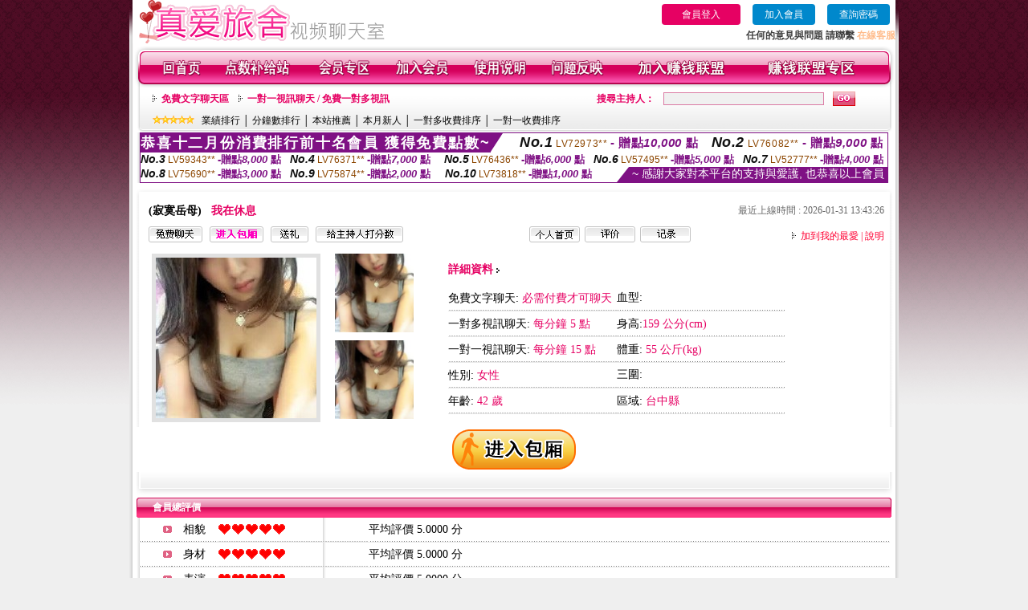

--- FILE ---
content_type: text/html; charset=Big5
request_url: http://1765716.afg058.com/index.phtml?PUT=a_show&AID=188652&FID=1765716&R2=&CHANNEL=
body_size: 12825
content:
<html>

<head>
<title>
live173激情視頻直播間</title>
<meta http-equiv="PICS-Label" content='(PICS-1.1 "http://www.ticrf.org.tw/chinese/html/06-rating-v11.htm" l gen true for "http://1765716.afg058.com" r (s 3 l 3 v 3 o 0))'>
<meta http-equiv=content-type content="text/html; charset=big5">
<meta name="Keywords" content="台灣腿模真人秀視頻,靠譜的免費交友軟件,傾城聊語音視頻聊天室,絲襪主播擠胸:熱舞,午夜美女福利直播間,成˙人情色網,情˙色照片,幫正妹搧風,金瓶梅影片,aio交友網站,視頻交友 床上直播,同城寂寞交友qq群,2018 約啪軟件,美女聊天視頻網站,九聊語音視頻聊天,杜蕾斯貼圖區,uthome免費視訊聊天,18成人,全球論壇,後宮電影靚女視頻戀秀美女直播美女直播qq群美女主播直播吧妙妙直播咪咪直播明星秀場泡泡直播糖果聊天室星翅直播平台妖媚直播APP哈勃視頻APP95歡樂秀視頻交友平台觸心直播App舞魅直播App蜜果視頻APP祥漁直播APP蜜兔直播APP美麗約交友戀愛軟件美兔直播App微麥直播平台抓周直播平台哎呀直播平台
">
<meta name="description" content="台灣腿模真人秀視頻,靠譜的免費交友軟件,傾城聊語音視頻聊天室,絲襪主播擠胸:熱舞,午夜美女福利直播間,成˙人情色網,情˙色照片,幫正妹搧風,金瓶梅影片,aio交友網站,視頻交友 床上直播,同城寂寞交友qq群,2018 約啪軟件,美女聊天視頻網站,九聊語音視頻聊天,杜蕾斯貼圖區,uthome免費視訊聊天,18成人,全球論壇,後宮電影靚女視頻戀秀美女直播美女直播qq群美女主播直播吧妙妙直播咪咪直播明星秀場泡泡直播糖果聊天室星翅直播平台妖媚直播APP哈勃視頻APP95歡樂秀視頻交友平台觸心直播App舞魅直播App蜜果視頻APP祥漁直播APP蜜兔直播APP美麗約交友戀愛軟件美兔直播App微麥直播平台抓周直播平台哎呀直播平台">
<style type="text/css"><!--
.text {
	font-size: 12px;
	line-height: 15px;
	color: #000000;
	text-decoration: none;
}

.link {
	font-size: 12px;
	line-height: 15px;
	color: #000000;
	text-decoration: underline;
}

.link_menu {
	font-size: 15px;
	line-height: 24px;
	text-decoration: underline;
}

.SS {font-size: 10px;line-height: 14px;}
.S {font-size: 11px;line-height: 16px;}
.M {font-size: 13px;line-height: 18px;}
.L {font-size: 15px;line-height: 20px;}
.LL {font-size: 17px;line-height: 22px;}


.t01 {
	font-family: "新細明體";
	font-size: 12px;
	color: #FFFFFF;
}
.t02 {
	font-family: "新細明體";
	font-size: 12px;
	line-height: 14px;
	color: #666666;
	text-decoration: underline;
}
.t03 {
	font-family: "新細明體";
	font-size: 12px;
	line-height: 18px;
	color: #000000;
}
.t04 {
	font-family: "新細明體";
	font-size: 12px;
	color: #FF0066;
}
.t05 {
	font-family: "新細明體";
	font-size: 12px;
	color: #000000;
}
.t06 {
	font-family: "新細明體";
	font-size: 12px;
	color: #FFFFFF;
}
.text1{
	font-family: "新細明體";
	font-size: 12px;
	color: #666666;
}
.text2{
	font-family: "新細明體";
	font-size: 15px;
	color: #990033;
}
.text3{
	font-family: "新細明體";
	font-size: 15px;
	color: #000066;
}
.text4{
	font-family: "新細明體";
	font-size: 12px;
	color: #FF6600;
}
.text5 {
	font-family: "新細明體";
	font-size: 15px;
	color: #000000;
}
.text6 {
	font-family: "新細明體";
	font-size: 12px;
	color: #FF6600;
}
.text7 {
	font-family: "新細明體";
	font-size: 15px;
	color: #FFFFFF;
	font-weight: bold;
}
.manu-black12b {
	font-size:12px;
	font-weight:bold;
	color:#000000;
	height:26px;
	text-align:center;
	line-height:24px;
	background-image: url(images/explain_02.gif);
	background-repeat: repeat-x;
	background-position: center center;
	border-left:#ffffff 1px solid;
	border-right:#ffffff 1px solid;
}
.manu-black12b a:link,.manu-black12b a:visited {color:#000000;}
.manu-black12b a:hover {color:#e60163;}

.manu-white12 {
	font-size:12px;
	color:#ffffff;
	text-align:center;
	height:26px;
	line-height:24px;
	background-image: url(images/explain_04.gif);
	background-repeat: repeat-x;
	background-position: center center;
	border-left:#ffffff 1px solid;
	border-right:#ffffff 1px solid;
}
.manu-white12 a:link,.manu-white12 a:visited {color:#ffffff;}
.manu-white12 a:hover {color:#eeeeee;}
.red-16b {font-size: 16px;font-weight: bold;color:#dc0a8f;line-height:30px;}
.red-16c {font-size: 16px;font-weight: bold;color:#f7006b;line-height:30px;}
.txt-gray {overflow:auto;border:#f4f4f4 1px solid;background-color:#f4f4f4;height:16px;color:#666666;font-size:12px;width:99%;height:125px;}
--></style>
<link href="css/main.css" rel="stylesheet" type="text/css" />
<link href="css/index.css" rel="stylesheet" type="text/css" />
<link href="css/zhuchiren.css" rel="stylesheet" type="text/css" />
<link href="css/baoxiang.css" rel="stylesheet" type="text/css" />
<script src='Scripts/AC_RunActiveContent.js' type='text/javascript'></script>
<script language="JavaScript" type="text/JavaScript">
function CHAT_GO(AID,FORMNAME){
  document.form1_GO.AID.value=AID;
  document.form1_GO.ROOM.value=AID;
  document.form1_GO.MID.value=10000;
if(FORMNAME.uname.value=="" || FORMNAME.uname.value.indexOf("請輸入")!=-1)    {
  alert("請輸入暱稱");
  FORMNAME.uname.focus();
}else{
  var AWidth = screen.width-20;
  var AHeight = screen.height-80;
  if( document.all || document.layers ){
  utchat10000=window.open("","utchat10000","width="+AWidth+",height="+AHeight+",resizable=yes,toolbar=no,location=no,directories=no,status=no,menubar=no,copyhistory=no,top=0,left=0");
  }else{
  utchat10000=window.open("","utchat10000","width="+AWidth+",height="+AHeight+",resizable=yes,toolbar=no,location=no,directories=no,status=no,menubar=no,copyhistory=no,top=0,left=0");
  }
  document.form1_GO.uname.value=FORMNAME.uname.value;
  document.form1_GO.sex.value=FORMNAME.sex.value;
  document.form1_GO.submit();
  }
}

function CHAT_GO123(AID){
  document.form1_GO.AID.value=AID;
  document.form1_GO.ROOM.value=AID;
  document.form1_GO.MID.value=10000;
  if(document.form1_GO.uname.value=="")    {
    alert("請輸入暱稱");
  }else{
    var AWidth = screen.width-20;
    var AHeight = screen.height-80;
    if( document.all || document.layers ){
    utchat10000=window.open("","utchat10000","width="+AWidth+",height="+AHeight+",resizable=yes,toolbar=no,location=no,directories=no,status=no,menubar=no,copyhistory=no,top=0,left=0");
    }else{
    utchat10000=window.open("","utchat10000","width="+AWidth+",height="+AHeight+",resizable=yes,toolbar=no,location=no,directories=no,status=no,menubar=no,copyhistory=no,top=0,left=0");
    }
    document.form1_GO.submit();
  }
}

function MM_swapImgRestore() { //v3.0
  var i,x,a=document.MM_sr; for(i=0;a&&i<a.length&&(x=a[i])&&x.oSrc;i++) x.src=x.oSrc;
}

function MM_preloadImages() { //v3.0
  var d=document; if(d.images){ if(!d.MM_p) d.MM_p=new Array();
    var i,j=d.MM_p.length,a=MM_preloadImages.arguments; for(i=0; i<a.length; i++)
    if (a[i].indexOf("#")!=0){ d.MM_p[j]=new Image; d.MM_p[j++].src=a[i];}}
}

function MM_findObj(n, d) { //v4.01
  var p,i,x;  if(!d) d=document; if((p=n.indexOf("?"))>0&&parent.frames.length) {
    d=parent.frames[n.substring(p+1)].document; n=n.substring(0,p);}
  if(!(x=d[n])&&d.all) x=d.all[n]; for (i=0;!x&&i<d.forms.length;i++) x=d.forms[i][n];
  for(i=0;!x&&d.layers&&i<d.layers.length;i++) x=MM_findObj(n,d.layers[i].document);
  if(!x && d.getElementById) x=d.getElementById(n); return x;
}

function MM_swapImage() { //v3.0
  var i,j=0,x,a=MM_swapImage.arguments; document.MM_sr=new Array; for(i=0;i<(a.length-2);i+=3)
   if ((x=MM_findObj(a[i]))!=null){document.MM_sr[j++]=x; if(!x.oSrc) x.oSrc=x.src; x.src=a[i+2];}
}


 function aa() {
   if (window.event.ctrlKey)
       {
     window.event.returnValue = false;
         return false;
       }
 }
 function bb() {
   window.event.returnValue = false;
 }
function MM_openBrWindow(theURL,winName,features) { //v2.0
 window.open(theURL,winName,features);
}


//-->
</script>

</head>
<!--body bgcolor=#000000 text=#000000 link=#0000CC vlink=#3987C6 topMargin=5 marginheight=0 marginwidth=0-->
<body>
<table width='950' border='0' cellspacing='0' cellpadding='0' ALIGN='CENTER' BGCOLOR='#990000'><TR><TD></td></tr></table><center><div id='main'><div id='main-l'><img src='images/mm69-bg-left.gif' width='4' height='50' /></div><div id='main-m'><table width='950' border='0' align='center' cellpadding='0' cellspacing='0' bgcolor='#FFFFFF'><tr><td width='315' align='left' valign='middle'><img src='images/mm69_logo.gif' width='315' height='54' /></td><td width='715' ALIGN='RIGHT'><table border='0' cellpadding='0' cellspacing='0' ALIGN='RIGHT'><tr><td><table width='300' height='35' border='0' cellpadding='0' cellspacing='0'><TR><td align='center'><a href='./index.phtml?PUT=up_logon&FID=1765716' style='width:80px;height:25px;background-color:#e60163;padding:6px 25px;color:#ffffff;border:0;border-radius:4px;cursor:pointer;'>會員登入</a></td><td align='center'><a href='./index.phtml?PUT=up_reg&s=1' style='width:80px;height:25px;background-color:#0088cc;padding:6px 15px;color:#ffffff;border:0;border-radius:4px;cursor:pointer;'>加入會員</a></td><td align='center'><a href='./index.phtml?PUT=up_password' style='width:80px;height:25px;background-color:#0088cc;padding:6px 15px;color:#ffffff;border:0;border-radius:4px;cursor:pointer;'>查詢密碼</a></TD></TR></table></td></tr><tr><td ALIGN='RIGHT'><font color='#3C3C3C'><B>任何的意見與問題 請聯繫</B></font> <a href='/index.phtml?PUT=up_logon&FID=1765716' style='color:#ffbc8c;'><B>在線客服</B></a></TD></TR></TABLE></TD></tr><tr><td colspan='2' align='left' valign='middle'><img src='images/mm69_05.gif' width='950' height='10' /></td></tr></table><table width='950' border='0' align='center' cellpadding='0' cellspacing='0' bgcolor='#FFFFFF'><tr><td width='16' align='left' background='images/mm69_08.gif'><img src='images/mm69_07.gif' width='16' height='41' /></td><td width='919' background='images/mm69_08.gif'><table width='900' border='0' align='center' cellpadding='0' cellspacing='0'><tr><td align='center'><a href='./index.phtml?FID=1765716'><img src='images/mm69_10.gif' width='49' height='41' border='0' /></a></td><td align='center'><img src='images/mm69_08.gif' width='1' height='41' /></td><td align='center'><a href='/PAY1/?UID=&FID=1765716' TARGET='_blank'><img src='images/mm69_12.gif' width='83' height='41' /></a></td><td align='center'><img src='images/mm69_08.gif' width='1' height='41' /></td><td align='center'><a href='./index.phtml?PUT=up_logon&FID=1765716'><img src='images/mm69_14.gif' width='67' height='41' border='0' /></a></td><td align='center'><img src='images/mm69_08.gif' width='1' height='41' /></td><td align='center'><a href='./index.phtml?PUT=up_reg&s=1&FID=1765716'><img src='images/mm69_16.gif' width='67' height='41' border='0' /></a></td><td align='center'><img src='images/mm69_08.gif' width='1' height='41' /></td><td align='center'><a href='./index.phtml?PUT=faq&FID=1765716'><img src='images/mm69_18.gif' width='66' height='41' border='0' /></a></td><td align='center'><img src='images/mm69_08.gif' width='1' height='41' /></td><td align='center'><a href='./index.phtml?PUT=mailbox&FID=1765716'><img src='images/mm69_22.gif' width='68' height='41' border='0' /></a></td><td align='center'><img src='images/mm69_08.gif' width='1' height='41' /></td><td align='center'><a href='./index.phtml?PUT=aweb_reg&FID=1765716'><img src='images/mm69_28.gif' width='111' height='41' border='0' /></a></td><td align='center'><img src='images/mm69_08.gif' width='1' height='41' /></td><td align='center'><a href='./index.phtml?PUT=aweb_logon&FID=1765716'><img src='images/mm69_26.gif' width='111' height='41' border='0' /></a></td></tr></table></td><td width='15' align='right' background='images/mm69_08.gif'><img src='images/mm69_24.gif' width='15' height='41' /></td></tr></table><SCRIPT language='JavaScript'>function CHECK_SEARCH_KEY(FORMNAME){var error;if (FORMNAME.KEY_STR.value.length<2){alert('您輸入的搜尋字串必需多於 2 字元!!');FORMNAME.KEY_STR.focus();return false;}return true;}</SCRIPT><table width='950' height='60' border='0' align='center' cellpadding='0' cellspacing='0'><tr><td valign='middle' class='top-bg'><table width='900' border='0' align='center' cellpadding='0' cellspacing='0'><tr><form name='SEARCHFORM' action='./index.phtml' align=center method=POST onSubmit='return CHECK_SEARCH_KEY(SEARCHFORM);'><input type=hidden name='PUT' value=''><input type=hidden name='FID' value='1765716'><td width='368' height='30' align='left' class='red12-b'><img src='images/mm69-jt.gif' width='5' height='9' />&nbsp;&nbsp;<a href='./index.phtml?CHANNEL=R51&FID=1765716'>免費文字聊天區</a>&nbsp;&nbsp;&nbsp;&nbsp;<img src='images/mm69-jt.gif' width='5' height='9' />&nbsp;&nbsp;<a href='./index.phtml?CHANNEL=R54&FID=1765716'>一對一視訊聊天 / 免費一對多視訊</a></td><td width='257' align='right' class='red12-b'>搜尋主持人：</td><td width='222' align='center'><input name='KEY_STR' type='text' class='input-red-border' VALUE='' /></td><td width='53' align='left'><input type='image' src='images/mm69_go.gif' width='28' height='18' /></td></form></tr><tr><td colspan='4' class='black12'><img src='images/mm69-star.gif' width='52' height='10' />&nbsp;&nbsp;&nbsp;<a href='./index.phtml?PUT=A_SORT&SORT=N&ON=1&FID=1765716'>業績排行</a> │ <a href='./index.phtml?PUT=A_SORT&SORT=N1&ON=1&FID=1765716'>分鐘數排行</a> │ <a href='./index.phtml?PUT=A_SORT&SORT=HOT&ON=1&FID=1765716'>本站推薦</a> │ <a href='./index.phtml?PUT=A_SORT&SORT=NEW&ON=1&FID=1765716'>本月新人</a> │ <a href='./index.phtml?PUT=A_SORT&SORT=R6&ON=1&FID=1765716'>一對多收費排序</a> │ <a href='./index.phtml?PUT=A_SORT&SORT=R7&ON=1&FID=1765716'>一對一收費排序</a></td></tr></table></td></tr></table><table width='0' border='0' cellpadding='0' cellspacing='0'><TR><TD></TD></TR><form method='POST' action='/V4/index.phtml'  target='utchat10000' name='form1_GO'><input type='HIDDEN' name='uname' value=''><input type='HIDDEN' name='sex' value=''><input type='HIDDEN' name='sextype' value=''><input type='HIDDEN' name='age' value=''><input type='HIDDEN' name='MID' value='1765716'><input type='HIDDEN' name='UID' value=''><input type='HIDDEN' name='ROOM' value='188652'><input type='HIDDEN' name='AID' value='188652'><input type='HIDDEN' name='FID' value='1765716'><input type='HIDDEN' name='ACTIONTYPE' value='AUTO'></form></TABLE><div style="margin: auto;width: 930px;border:1px solid #7f1184; font-family:Helvetica, Arial, 微軟正黑體 ,sans-serif;font-size: 13px; background-color: #ffffff">
<table border="0" cellpadding="0" cellspacing="0" width="100%">
            <tr>
              <td align="left" valign="top">
                <table border="0" cellpadding="0" cellspacing="0" height="23">
                  <tr>
                    <td height="23" bgcolor="#7f1184"><b style="letter-spacing:0.1em;color:#FFFFFF;font-size:18px"> 恭喜十二月份消費排行前十名會員 獲得免費點數~</b></td>
                    <td align="left" valign="top" width="15">
                      <div style="border-style:solid;border-width: 23px 15px 0 0;border-color: #7e1184 transparent transparent transparent;"></div>
                    </td>
                  </tr>
                </table>
              </td>
              <td align="left" style="letter-spacing:0.05em">
                <b style="color:#111111;font-size:18px"><em>No.1</em></b>&nbsp;<span style="color:#8c4600">LV72973**</span>
                <b style="color:#7f1184;font-size:15px"> - 贈點<em>10,000</em> 點</b>
              </td>
              <td align="center" style="letter-spacing:0.05em">
                <b style="color:#111111;font-size:18px"><em>No.2</em></b>&nbsp;<span style="color:#8c4600">LV76082**</span>
                <b style="color:#7f1184;font-size:15px"> - 贈點<em>9,000</em> 點</b>
              </td>
            </tr>
          </table>
          <table border="0" cellpadding="0" cellspacing="0" width="100%">
            <tr>
              <td width="20%">
                <b style="color:#111111;font-size:14px"><em>No.3</em></b>&nbsp;<span style="color:#8c4600;font-size:12px">LV59343**</span>
                <b style="color:#7f1184;font-size:13px"> -贈點<em>8,000</em> 點</b>
              </td>
              <td width="20%">
                <b style="color:#111111;font-size:14px"><em>No.4</em></b>&nbsp;<span style="color:#8c4600;font-size:12px">LV76371**</span>
                <b style="color:#7f1184;font-size:13px"> -贈點<em>7,000</em> 點</b>
              </td>
              <td align="center" width="20%">
                <b style="color:#111111;font-size:14px"><em>No.5</em></b>&nbsp;<span style="color:#8c4600;font-size:12px">LV76436**</span>
                <b style="color:#7f1184;font-size:13px"> -贈點<em>6,000</em> 點</b>
              </td>
              <td align="center">
                <b style="color:#111111;font-size:14px"><em>No.6</em></b>&nbsp;<span style="color:#8c4600;font-size:12px">LV57495**</span>
                <b style="color:#7f1184;font-size:13px"> -贈點<em>5,000</em> 點</b>
              </td>
              <td align="center">
                <b style="color:#111111;font-size:14px"><em>No.7</em></b>&nbsp;<span style="color:#8c4600;font-size:12px">LV52777**</span>
                <b style="color:#7f1184;font-size:13px"> -贈點<em>4,000</em> 點</b>
              </td>
            </tr>
          </table>
          <table border="0" cellpadding="0" cellspacing="0" width="100%">
            <tr>
              <td width="20%">
                <b style="color:#111111;font-size:14px"><em>No.8</em></b>&nbsp;<span style="color:#8c4600;font-size:12px">LV75690**</span>
                <b style="color:#7f1184;font-size:13px"> -贈點<em>3,000</em> 點</b>
              </td>
              <td width="20%">
                <b style="color:#111111;font-size:14px"><em>No.9</em></b>&nbsp;<span style="color:#8c4600;font-size:12px">LV75874**</span>
                <b style="color:#7f1184;font-size:13px"> -贈點<em>2,000</em> 點</b>
              </td>
              <td align="center">
                <b style="color:#111111;font-size:14px"><em>No.10</em></b>&nbsp;<span style="color:#8c4600;font-size:12px">LV73818**</span>
                <b style="color:#7f1184;font-size:13px"> -贈點<em>1,000</em> 點</b>
              </td>
              <td align="right" valign="bottom">
                <table border="0" cellpadding="0" cellspacing="0">
                  <tr>
                    <td align="right" valign="top" width="15">
                      <div style="border-style: solid;border-width:0 0 19px 15px;border-color: transparent transparent #7e1184 transparent;"></div>
                    </td>
                    <td bgcolor="#7f1184" style="color:#FFFFFF;font-size:14px">&nbsp;~ 感謝大家對本平台的支持與愛護, 也恭喜以上會員&nbsp;</td>
                  </tr>
                </table>
              </td>
            </tr>
          </table>
        </div>
<SCRIPT>
function CHATGOM(AID,ACTIONTYPE){
  var AW = screen.availWidth;
  var AH = screen.availHeight;
  if(AW>1200){
    AW=1200;
  }
  if(AH>800){
    AH=800;
  }
  
 if( document.all || document.layers ){
   window.open('/V4MEIMEI69/index.phtml?ACTIONTYPE='+ACTIONTYPE+'&AID='+AID+'&FID=1765716','ACHAT_1765716'+'_'+AID,'width='+AW+',height='+AH+',resizable=yes,toolbar=no,location=no,directories=no,status=no,menubar=no,copyhistory=no,top=0,left=0');
 }else{
   window.open('/V4MEIMEI69/index.phtml?ACTIONTYPE='+ACTIONTYPE+'&AID='+AID+'&FID=1765716','ACHAT_1765716'+'_'+AID,'width='+AW+',height='+AH+',resizable=yes,toolbar=no,location=no,directories=no,status=no,menubar=no,copyhistory=no,top=0,left=0');
 }}function CHATGO(AID,ACTIONTYPE){
  var AW = screen.availWidth;
  var AH = screen.availHeight;
  if(AW>1200){
    AW=1200;
  }
  if(AH>800){
    AH=800;
  }
  
 if( document.all || document.layers ){
   window.open('/V4MEIMEI69/index.phtml?ACTIONTYPE='+ACTIONTYPE+'&AID='+AID+'&FID=1765716','utchat1765716','width='+AW+',height='+AH+',resizable=yes,toolbar=no,location=no,directories=no,status=no,menubar=no,copyhistory=no,top=0,left=0');
 }else{
   window.open('/V4MEIMEI69/index.phtml?ACTIONTYPE='+ACTIONTYPE+'&AID='+AID+'&FID=1765716','utchat1765716','width='+AW+',height='+AH+',resizable=yes,toolbar=no,location=no,directories=no,status=no,menubar=no,copyhistory=no,top=0,left=0');
 }}</SCRIPT><script>function BOOKMARKAID(){var BASE_URL='http://1765716.afg058.com/?PUT=a_show&AID=188652&FID=1765716&R2=&CHANNEL=';var BASE_TITLE='寂寞岳母影音視訊聊天室 - 成人&#35805;&#39064;123';if ((navigator.appName == "Microsoft Internet Explorer") && (parseInt(navigator.appVersion) >= 4)) {
window.external.AddFavorite (BASE_URL,BASE_TITLE);
}else {
var msg = '為了方便您下次再進入本網站請 [ 加入我的最愛]!';
if(navigator.appName == 'Netscape'){msg += '(CTRL-D)';}
alert(msg);
}
}</script><table width='941' border='0' align='center' cellpadding='0' cellspacing='0' bgcolor='#ffffff'><tr><td height='15' valign='bottom'><img src='images/mm69-zc_03.gif' width='941' height='8' /></td></tr><tr><td background='images/mm69-zc_05.gif'><table width='98%' border='0' align='center' cellpadding='0' cellspacing='0'><tr><td width='55%' align='left'>&nbsp;&nbsp;<span class='zcr-name'>(寂寞岳母)</span>&nbsp;&nbsp;&nbsp;&nbsp;<span class='red14-b'>我在休息</span> </td><td width='45%' align='right' class='gray-12'>最近上線時間 : 2026-01-31 13:43:26</td></tr></table><table width='98%' border='0' align='center' cellpadding='0' cellspacing='0'><tr><td width='52%' align='left'>&nbsp;&nbsp;<A href="Javascript:CHATGO('188652','4');"><img src='images/mm69-zc_08.gif' width='67' height='20' border='0' /></a>&nbsp;&nbsp;&nbsp;<A href="Javascript:CHATGO('188652','3');"><img src='images/mm69-zc_12.gif' width='67' height='20' border='0' /></a>&nbsp;&nbsp;&nbsp;<A href='./index.phtml?PUT=gift_send&AID=188652&FID=1765716'><img src='images/mm69-zc_14.gif' width='47' height='20' border='0' /></a>&nbsp;&nbsp;&nbsp;<A href='./index.phtml?PUT=a_vote_edit&AID=188652&FID=1765716'><img src='images/mm69-zc_16.gif' width='109' height='20' border='0' /></a></td><td width='33%' align='left'><A href='./index.phtml?PUT=a_show&AID=188652&FID=1765716'><img src='images/mm69-zc_18.gif' width='63' height='20' border='0' /></a>&nbsp;&nbsp;<A href='./index.phtml?PUT=a_show&TYPE=A_VOTE&AID=188652&FID=1765716'><img src='images/mm69-zc_22.gif' width='63' height='20' border='0' /></a>&nbsp;&nbsp;<A href='./index.phtml?PUT=a_show&TYPE=ALOG&AID=188652&FID=1765716'><img src='images/mm69-zc_24.gif' width='63' height='20' border='0' /></a></td><td width='15%' align='right' class='red12-d'><img src='images/mm69-jt.gif' width='5' height='9' />&nbsp;&nbsp;<a href='JavaScript:BOOKMARKAID();'>加到我的最愛</a> | <a href='./index.phtml?PUT=faq&FID=1765716'>說明</a> </td></tr></table></td></tr><tr><td background='images/mm69-zc_05.gif'><table width='96%' border='0' align='center' cellpadding='0' cellspacing='0' style='margin-top:10px'><tr><td width='36%' valign='top'><table width='100%' border='0' cellspacing='0' cellpadding='0'><tr><td width='64%' rowspan='2' align='left' valign='top' class='pic-b'><img src='/A_PH/188652/1-200x200.jpg'/></td><td width='36%' align='right' class='pic-s'><img src='/A_PH/188652/2-200x200.jpg'/></td></tr><tr><td align='right' class='pic-s'><img src='/A_PH/188652/3-200x200.jpg'/></td></tr></table></td><td width='56%' align='center' valign='top'><table width='83%' border='0' align='center' cellpadding='0' cellspacing='0'><tr><td width='50%' height='40' align='left' valign='middle' class='red14-b'>詳細資料&nbsp;<img src='images/explain_09.gif' width='4' height='6' /></td><td width='50%'>　</td></tr><tr><td class='gray-14line' align='LEFT'>免費文字聊天:  <span class='red14'>必需付費才可聊天</span> </td><td class='gray-14line' align='LEFT'>血型: <span class='red14'></span></td></tr><tr><td class='gray-14line' align='LEFT'>一對多視訊聊天: <span class='red14'>每分鐘 5 點</span> </td><td class='gray-14line' align='LEFT'>身高:<span class='red14'>159 公分(cm)</span></td></tr><tr><td class='gray-14line' align='LEFT'>一對一視訊聊天: <span class='red14'>每分鐘 15 點</span> </td><td class='gray-14line' align='LEFT'>體重: <span class='red14'>55 公斤(kg)</span> </td></tr><tr><td class='gray-14line' align='LEFT'>性別: <span class='red14'>女性</span> </td><td class='gray-14line' align='LEFT'>三圍: <span class='red14'></span></td></tr><tr><td class='gray-14line' align='LEFT'>年齡: <span class='red14'>42 歲</span></td><td class='gray-14line' align='LEFT'>區域: <span class='red14'>台中縣</span> </td></tr></table></td><td width='8%' valign='top'>　</td></tr></table></td></tr><tr><td align='center'><A href="Javascript:CHATGO('188652','3');"><img src='images/enter-meimei69.gif' widthborder='0' /></a></td></tr><tr><td valign='top'><img src='images/mm69-zc_35.gif' /></td></tr></table></TD></TR></TABLE>
<table width="940" border="0" align="center" cellpadding="0" cellspacing="0">
<tr>
<td width="20" align="left" background="images/mm69-zc_39.gif"><img src="images/mm69-zc_38.gif" width="6" height="25" /></td>
<td width="606" align="left" background="images/mm69-zc_39.gif" class="white12-b">會員總評價</td>
<td width="314" align="right" background="images/mm69-zc_39.gif"><img src="images/mm69-zc_41.gif" width="8" height="25" /></td>
</tr>
</table>
<table width='935' border='0' align='center' cellpadding='0' cellspacing='0'><tr><td width='42' align='right' class='gray-14line'><img src='images/mm69-zc_45.gif' width='11' height='9' /></td><td width='57' align='center' class='gray-14line'>相貌</td><td width='189' align='left' class='gray-14line'><img border='0' src='/images_vote/icon_love.gif' width='17' height='17'><img border='0' src='/images_vote/icon_love.gif' width='17' height='17'><img border='0' src='/images_vote/icon_love.gif' width='17' height='17'><img border='0' src='/images_vote/icon_love.gif' width='17' height='17'><img border='0' src='/images_vote/icon_love.gif' width='17' height='17'></td><td colspan='2' align='left' class='gray-14line'>平均評價 5.0000 分</td></tr><tr><td width='42' align='right' class='gray-14line'><img src='images/mm69-zc_45.gif' width='11' height='9' /></td><td width='57' align='center' class='gray-14line'>身材</td><td width='189' align='left' class='gray-14line'><img border='0' src='/images_vote/icon_love.gif' width='17' height='17'><img border='0' src='/images_vote/icon_love.gif' width='17' height='17'><img border='0' src='/images_vote/icon_love.gif' width='17' height='17'><img border='0' src='/images_vote/icon_love.gif' width='17' height='17'><img border='0' src='/images_vote/icon_love.gif' width='17' height='17'></td><td colspan='2' align='left' class='gray-14line'>平均評價 5.0000 分</td></tr><tr><td width='42' align='right' class='gray-14line'><img src='images/mm69-zc_45.gif' width='11' height='9' /></td><td width='57' align='center' class='gray-14line'>表演</td><td width='189' align='left' class='gray-14line'><img border='0' src='/images_vote/icon_love.gif' width='17' height='17'><img border='0' src='/images_vote/icon_love.gif' width='17' height='17'><img border='0' src='/images_vote/icon_love.gif' width='17' height='17'><img border='0' src='/images_vote/icon_love.gif' width='17' height='17'><img border='0' src='/images_vote/icon_love.gif' width='17' height='17'></td><td colspan='2' align='left' class='gray-14line'>平均評價 5.0000 分</td></tr><tr><td width='42' align='right' class='gray-14line'><img src='images/mm69-zc_45.gif' width='11' height='9' /></td><td width='57' align='center' class='gray-14line'>態度</td><td width='189' align='left' class='gray-14line'><img border='0' src='/images_vote/icon_love.gif' width='17' height='17'><img border='0' src='/images_vote/icon_love.gif' width='17' height='17'><img border='0' src='/images_vote/icon_love.gif' width='17' height='17'><img border='0' src='/images_vote/icon_love.gif' width='17' height='17'><img border='0' src='/images_vote/icon_love.gif' width='17' height='17'></td><td colspan='2' align='left' class='gray-14line'>平均評價 5.0000 分</td></tr><tr><td colspan='3' align='left' valign='middle' class='gray-12'>&nbsp;&nbsp;&nbsp;&nbsp;&nbsp;&nbsp;&nbsp;&nbsp;&nbsp;註﹕最高值 5分</td><td width='597' height='60' align='right' valign='bottom'><a href='./index.phtml?PUT=a_vote_edit&AID=188652'><img src='images/mm69-zc_37.gif' width='81' height='40' /></a></td><td width='55' align='right' valign='bottom'>　</td></tr></table><table width='940' border='0' align='center' cellpadding='0' cellspacing='0'><tr><td width='20' align='left' background='images/mm69-zc_39.gif'><img src='images/mm69-zc_38.gif' width='6' height='25' /></td><td width='606' align='left' background='images/mm69-zc_39.gif' class='white12-b'>會員評價</td><td width='314' align='right' background='images/mm69-zc_39.gif'><img src='images/mm69-zc_41.gif' width='8' height='25' /></td></tr></table><table width='935' border='0' align='center' cellpadding='0' cellspacing='0' style='margin-bottom:0px;margin-top:0px;' bgcolor='#ffffff'><tr><td width='30' height='45' align='right' valign='middle'><img src='images/mm69-zc_45.gif' width='11' height='9' /></td><td width='45' align='center' valign='middle' class='black-14'>相貌</td><td width='124' align='left' valign='middle'><img border='0' src='/images_vote/icon_love.gif' width='17' height='17'><img border='0' src='/images_vote/icon_love.gif' width='17' height='17'><img border='0' src='/images_vote/icon_love.gif' width='17' height='17'><img border='0' src='/images_vote/icon_love.gif' width='17' height='17'><img border='0' src='/images_vote/icon_love.gif' width='17' height='17'></td><td width='45' align='center' valign='middle' class='black-14'>身材</td><td width='124' align='left' valign='middle'><img border='0' src='/images_vote/icon_love.gif' width='17' height='17'><img border='0' src='/images_vote/icon_love.gif' width='17' height='17'><img border='0' src='/images_vote/icon_love.gif' width='17' height='17'><img border='0' src='/images_vote/icon_love.gif' width='17' height='17'><img border='0' src='/images_vote/icon_love.gif' width='17' height='17'></td><td width='45' align='center' valign='middle' class='black-14'>表演</td><td width='124' align='left' valign='middle'><img border='0' src='/images_vote/icon_love.gif' width='17' height='17'><img border='0' src='/images_vote/icon_love.gif' width='17' height='17'><img border='0' src='/images_vote/icon_love.gif' width='17' height='17'><img border='0' src='/images_vote/icon_love.gif' width='17' height='17'><img border='0' src='/images_vote/icon_love.gif' width='17' height='17'></td><td width='45' align='center' valign='middle' class='black-14'>態度</td><td width='124' align='left' valign='middle'><img border='0' src='/images_vote/icon_love.gif' width='17' height='17'><img border='0' src='/images_vote/icon_love.gif' width='17' height='17'><img border='0' src='/images_vote/icon_love.gif' width='17' height='17'><img border='0' src='/images_vote/icon_love.gif' width='17' height='17'><img border='0' src='/images_vote/icon_love.gif' width='17' height='17'></td></tr><tr><td height='35' colspan='9' align='left' valign='middle' class='black12' style='border-bottom:#e8e8e8 1px solid'><span class='red12-c'>&nbsp;&nbsp;&nbsp;&nbsp;&nbsp;&nbsp;會員[ LV2391949 ] M2391949 的評論：</span>外星人謝謝你感謝謝你( 2026-01-31 16:35:54 )</td></tr><table><table width="940" border="0" align="center" cellpadding="0" cellspacing="0">
<tr>
<td width="20" align="left" background="images/mm69-zc_39.gif"><img src="images/mm69-zc_38.gif" width="6" height="25" /></td>
<td width="606" align="left" background="images/mm69-zc_39.gif" class="white12-b">主持人最近30次上線記錄</td>
<td width="314" align="right" background="images/mm69-zc_39.gif"><img src="images/mm69-zc_41.gif" width="8" height="25" /></td>
</tr>
</table>
<table width='100%' height='70' border='0' align='center' cellpadding='0' cellspacing='0' style='margin-top:0px;' bgcolor='#ffffff'><tr><td height='40' colspan='3' align='center' valign='bottom' class='red12-b2'><a href='./index.phtml?PUT=a_show&AID=188652&FID=1765716'>主持人個人首頁</a> | <a href='./index.phtml?PUT=a_show&TYPE=A_VOTE&AID=188652&FID=1765716'>評價</a> | <a href='./index.phtml?PUT=a_show&TYPE=ALOG&AID=188652&FID=1765716'>記錄</a></td></tr></table><table width='940' border='0' align='center' cellpadding='0' cellspacing='0'><tr><td width='14' align='left' background='images/mm69_123.gif'><img src='images/mm69_121.gif' width='14' height='70' /></td><td width='173' align='left' background='images/mm69_123.gif'><a href='#'><img src='images/mm69_126.gif' width='173' height='48' border='0' /></a></td><td width='740' align='right' valign='bottom' background='images/mm69_123.gif' class='copyright'>COPYRIGHT(C)2006 <font color='#fe3ebb'>1765716.afg058.com</font> ALL RIGHTS RESERVED.</td><td width='13' align='left'><img src='images/mm69_124.gif' width='11' height='70' /></td></tr></table><table width='100%' height='8' border='0' cellpadding='0' cellspacing='0' bgcolor='#FFFFFF'><tr><td></td></tr></table></div><div id='main-r'><img src='images/mm69-bg-right.gif' width='4' height='50' /></div><div class='clear'></div></div><TABLE><TR><TD><CENTER><a href=http://2117845.kku82.com/ target=_blank>台灣辣妹視訊直播間平台</a>
<a href=http://2117846.kku82.com/ target=_blank>台灣live173直播間</a>
<a href=http://2117847.kku82.com/ target=_blank>台灣ut173直播平台</a>
<a href=http://2117848.kku82.com/ target=_blank>台灣UU夫妻直播平台</a>
<a href=http://2117849.kku82.com/ target=_blank>台灣momo520美女直播平台</a>
<a href=http://2117850.uk3239.com/ target=_blank>台灣MM女神直播平台</a>
<a href=http://2117851.uk3239.com/ target=_blank>台灣ut真愛旅舍官網</a>
<a href=http://2117852.uk3239.com/ target=_blank>台灣真愛旅舍uu官網</a>
<a href=http://2117853.uk3239.com/ target=_blank>台灣真愛旅舍ut173官網</a>
<a href=http://2117854.uk3239.com/ target=_blank>台灣真愛旅舍live173官網</a>
<a href=http://2117855.uk3239.com/ target=_blank>台灣真愛旅舍mm直播官網</a>
<a href=http://2117856.uk3239.com/ target=_blank>live 173免費視訊聊天室</a>
<a href=http://2117857.uk3239.com/ target=_blank>台灣漾美眉網紅直播間</a>
<a href=http://2117858.uss788.com/ target=_blank>台灣熟女ut直播間平台</a>
<a href=http://2117859.uss788.com/ target=_blank>台灣live173成人直播平台</a>
<a href=http://2117860.uss788.com/ target=_blank>台灣後宮金瓶梅直播平台</a>
<a href=http://2117861.uss788.com/ target=_blank>live173影音live秀官網</a>
<a href=http://2117862.uss788.com/ target=_blank>台灣live173影音官方網站</a>
<a href=http://2117863.uss788.com/ target=_blank>live173影音live秀ut</a>
<a href=http://2117864.usk367.com/ target=_blank>台灣ut視頻直播聊天室</a>
<a href=http://2117865.usk367.com/ target=_blank>台灣美女UU視頻直播間</a>
<a href=http://2117866.usk367.com/ target=_blank>台灣真愛旅舍夫妻真人秀直播平台</a>
<a href=http://2117867.usk367.com/ target=_blank>live173影音live秀-ut真愛旅舍官網</a>
<a href=http://2117868.usk367.com/ target=_blank>台灣live173美女直播平台</a><a href=http://app.shhk66.com/ target=_blank>午夜直播美女福利視頻</a>
<a href=http://app.kkhy88.net/ target=_blank>啪啪午夜直播app</a>
<a href=http://335977.tca93a.com/ target=_blank>ut視訊聊天室-能看啪啪福利的聊天室</a>
<a href=http://app.mh56t.com/ target=_blank>很黃的聊天室</a>
<a href=http://app.sf69h.com/ target=_blank>UT聊天室福利視頻</a>
<a href=http://212905.kss57.com/ target=_blank>視訊美女聊天</a>
<a href=http://212927.rc0401.com/ target=_blank>momo520影音視訊聊天室</a>
<a href=http://www.yk895a.com/ target=_blank>真愛旅舍視頻聊天室</a>
<a href=http://kr552a.com/ target=_blank>奇摩女孩免費視訊聊天室</a>
<a href=http://213001.kkkuut.com/ target=_blank>真愛旅舍啪啪啪視頻聊天室</a>
<a href=http://213002.yao212.com/ target=_blank>真愛旅舍真人視頻聊天室</a>
<a href=http://a27.ahowappp.com/ target=_blank>視訊交友</a>
<a href=http://a28.ahowappp.com/ target=_blank>漾美眉視訊交友</a>
<a href=http://app.happ66.com/ target=_blank>免費同城交友聊天室</a>
<a href=http://hkh985.com/ target=_blank>真愛旅舍午夜視頻聊天室</a>
<a href=http://vffsw391.com/ target=_blank>寂寞同城交友聊天室</a>
<a href=http://vffass551.com/ target=_blank>裸聊直播間視訊聊天室</a>
<a href=http://www.ksh799.com/ target=_blank>免費視訊交友聊天-裸聊直播間視頻</a>
<a href=http://dtt.ra68a.com/ target=_blank>成人視訊-午夜激情直播間</a>
<a href=http://bbs.ye56m.com/ target=_blank>173視訊聊天交友網</a>
<a href=http://app.yhk66.com/ target=_blank>午夜交友聊天室</a>
<a href=http://love999.biz/ target=_blank>台灣免費午夜視訊聊天室</a>
<a href=http://www.avmm07.com/ target=_blank>真人秀視頻聊天室</a>
<a href=http://173ee.com/ target=_blank>Live173直播-全台首創一對一免費視訊</a>
<a href=http://336010.y676yy.com/ target=_blank>洪爺影城-真人秀視頻直播</a>
<a href=http://www.newjiawei.com/ target=_blank>午夜免費視訊聊天室</a>
<a href=http://www.ray1688.com/ target=_blank>午夜聊天室真人秀場</a>
<a href=http://336059.hzx39a.com/ target=_blank>金瓶梅視訊聊天室-日本免費色情直播網站</a>
<a href=http://168899.hs39y.com/ target=_blank>伊莉影片-美女主播聊天室</a>
<a href=http://app.appmm66.com/ target=_blank>真人在線裸聊網</a>
<a href=http://app.appgg55.com/ target=_blank>免費同城聊天室</a>
<a href=http://app.appee33.com/ target=_blank>寂寞交友聊天室</a>
<a href=http://kh35yy.com/ target=_blank>真愛旅舍真人視頻聊天室</a>
<a href=http://y97uuu.com/ target=_blank>真愛旅舍啪啪啪視頻聊天室</a>
<a href=http://s353ee.com/ target=_blank>免費色視訊</a>
<a href=http://e656uu.com/ target=_blank>173live視訊美女</a>
<a href=http://176841.ffa76a.com/ target=_blank>showlive-免費進入裸聊直播間</a>
<a href=http://www.ye86k.com/ target=_blank>真人美女視訊直播</a>
<a href=http://www.k26yyy.com/ target=_blank>live 173 視訊</a>
<a href=http://www.k26yhh.com/ target=_blank>live 173影音視訊</a>
<a href=http://336051.i545.com/ target=_blank>173liveshow視訊美女-性愛裸聊直播間</a>
<a href=http://336052.i322.com/ target=_blank>免費視訊交友聊天-裸聊直播間視頻</a>
<a href=http://212885.k898kk.com/ target=_blank>momo520影音視訊美女主播聊天室</a>
<a href=http://212886.k882ee.com/ target=_blank>視訊聊天,影音視訊聊天室,視訊交友</a>
<a href=http://176853.i590.com/ target=_blank>真愛旅舍官網-台灣麗人聊天室</a>
<a href=http://212997.ytgk22.com/ target=_blank>真愛旅舍午夜福利視頻聊天室</a>
<a href=http://212884.ee39s.com/ target=_blank>UT美女視訊聊天室</a>
<a href=http://www.k26yy.com/ target=_blank>173視訊美女</a>
<a href=http://www.k26yh.com/ target=_blank>真愛旅舍ut聊天室</a>
<a href=http://163209.s766u.com/ target=_blank>漾美眉直播</a>
<a href=http://www.sex1007.com/ target=_blank>live173影音live秀-免費視訊</a>
<a href=http://bbs.ay78u.com/ target=_blank>免費午夜秀視頻聊天室</a>
<a href=http://bbs.ma66y.com/ target=_blank>能看啪啪福利的聊天室</a>
<a href=http://playav04.com/ target=_blank>live173影音視訊聊天室</a>
<a href=http://zm79k.com/ target=_blank>live173直播平台</a>
<a href=http://mk98s.com/ target=_blank>真愛旅舍視頻聊天室</a>
<a href=http://sh53y.com/ target=_blank>真愛旅舍直播平台</a>
<a href=http://www.k998u.com/ target=_blank>live173影音live秀-免費視訊</a>
<a href=http://www.k997h.com/ target=_blank>live173影音live秀</a>
<a href=http://www.k775s.com/ target=_blank>live173影音視訊live秀</a>
<a href=http://k998u.com/ target=_blank>live173影音live秀-免費視訊</a>
<a href=http://k997h.com/ target=_blank>live173影音live秀</a>
<a href=http://k775s.com/ target=_blank>live173影音視訊live秀</a>
<a href=http://336034.fzz63a.com/ target=_blank>影音視訊聊聊天室-成人的直播平台</a>
<a href=http://bgh.ksh799.com/ target=_blank>免費視訊聊天室-約炮交友直播間平台</a>
<a href=http://e656uu.com/ target=_blank>173live視訊美女</a>
<a href=http://hh68u.com/ target=_blank>台灣辣妹視訊聊天室</a>
<a href=http://335989.gsa83a.com/ target=_blank>韓國視訊-台灣甜心女孩聊天室</a>
<a href=http://www.s769mm.com/ target=_blank>live 173免費視訊</a>
<a href=http://hyyk89.com/ target=_blank>同城美女視頻聊天室</a>
<a href=http://cf0401.com/ target=_blank>台灣辣妹真愛旅舍聊天室</a>
<a href=http://www.appuprc.com/ target=_blank>真愛旅舍視頻聊天室</a>
<a href=http://212894.hh67uu.com/ target=_blank>影音視訊聊天室</a>
<a href=http://212895.ah78kk.com/ target=_blank>UT視訊美女直播聊天室</a>
<a href=http://bbs.hsk36a.com/ target=_blank>金瓶梅倫理社區</a>
<a href=http://hz26u.com/ target=_blank>真愛旅舍直播聊天室</a>
<a href=http://tg56w.com/ target=_blank>live173直播聊天室</a>
<a href=http://zm79kk.com/ target=_blank>台灣UU直播聊天室</a>
<a href=http://app.uu78kkks.com/ target=_blank>080熟女論壇</a>
<a href=http://app.kk89yyys.com/ target=_blank>85街美女論壇</a>
<a href=http://app.kk23hhf.com/ target=_blank>av正妹熟女論壇</a>
<a href=http://s27um.com/ target=_blank>真愛旅舍視頻聊天室</a>
<a href=http://ed.yuu832.com/ target=_blank>真人視訊美女直播-免費午夜秀視頻聊天室</a>
<a href=http://ug65y.com/ target=_blank>免費真人秀視頻聊天室</a>
<a href=http://bbs.ay78u.com/ target=_blank>免費午夜秀視頻聊天室</a>
<a href=http://bbs.ma66y.com/ target=_blank>能看啪啪福利的聊天室</a>
<a href=http://ees.yuu832.com/ target=_blank>視訊美女聊天-美女秀場裸聊直播間</a><a href=http://469922.jcc97a.com/ target=_blank>真愛旅舍美女秀場裸聊直播間 ,mmbox彩虹18款禁用網站app直播</a>
<a href=http://469923.jcc97a.com/ target=_blank>性感白領少婦拍寫真,6699影音視訊聊天室</a>
<a href=http://469924.jcc97a.com/ target=_blank>真愛旅舍聊天室破解 ,全球情€色貼圖區</a>
<a href=http://469925.jcc97a.com/ target=_blank>免費情˙色電小說,秀色娛樂午夜聊天室</a>
<a href=http://469926.jcc97a.com/ target=_blank>成年人性愛教育視頻,熱狗A片</a>
<a href=http://469927.jcc97a.com/ target=_blank>大陸版真愛旅舍 ,傻妹妹色情</a>
<a href=http://469928.jcc97a.com/ target=_blank>51百途女主主題視頻站,真人秀場聊天室熱舞</a>
<a href=http://469929.jcc97a.com/ target=_blank>fc2成˙人,撩妺笑話</a>
<a href=http://469930.jcc97a.com/ target=_blank>撩妺金句2020 ,絲襪亂倫色圖</a>
<a href=http://469931.jcc97a.com/ target=_blank>冒泡視頻交友聊天,在線色情網導航</a>
<a href=http://469932.jcc97a.com/ target=_blank>真愛旅捨一對一 ,台灣深夜後宮直播app</a>
<a href=http://469933.jcc97a.com/ target=_blank>s383夜色誘惑直播 ,包養美女網</a>
<a href=http://469934.jcc97a.com/ target=_blank>真人秀多人視頻,酷我秀場</a>
<a href=http://469935.jcc97a.com/ target=_blank>歐美綜合色區,美女一對一視頻聊天</a>
<a href=http://469936.jcc97a.com/ target=_blank>愛聊北京交友貼吧,愛聊語音聊天室</a>
<a href=http://469937.jcc97a.com/ target=_blank>520聯誼論壇邀請,真愛旅舍app安卓</a>
<a href=http://469938.jcc97a.com/ target=_blank>漂亮美女午夜劇場,全裸av寫真集視頻</a>
<a href=http://469939.jcc97a.com/ target=_blank>正妹裸睡照無馬賽克影片,免費成人性卡通影片線上看</a>
<a href=http://469940.jcc97a.com/ target=_blank>s383色裸聊直播間 ,寂寞私聊網站</a>
<a href=http://469941.jcc97a.com/ target=_blank>uu女神好看又刺激不封號的直播 ,showlive兔費色情視頻直播間</a>
<a href=http://469942.jcc97a.com/ target=_blank>做愛圖裸體照片,美女全裸視頻</a>
<a href=http://469943.jcc97a.com/ target=_blank>第一成人,九聊視頻語音聊天室</a>
<a href=http://469944.jcc97a.com/ target=_blank>維克斯論壇,啪啪堂在線視頻</a>
<a href=http://469945.jcc97a.com/ target=_blank>成人手機電影下載網站,夜夜擼在線視頻</a>
<a href=http://469946.jcc97a.com/ target=_blank>免費真人秀聊天,85街官網</a>
<a href=http://469947.jcc97a.com/ target=_blank>8090夫妻真人秀網址,85cc,免費成人情色電影播放</a>
<a href=http://469948.jcc97a.com/ target=_blank>美女qq收費視聊,台灣視頻聊天網站</a>
<a href=http://469949.jcc97a.com/ target=_blank>免費視訊美女ing,寂寞網聊聊天室</a>
<a href=http://469950.jcc97a.com/ target=_blank>狠狠射亂倫小說,色情聊天室</a>
<a href=http://469951.jcc97a.com/ target=_blank>真愛旅舍主播推薦 ,男人幫論壇首頁</a>
<a href=http://469952.jcc97a.com/ target=_blank>性交圖網,成人寂寞一夜情網</a>
<a href=http://469953.jcc97a.com/ target=_blank>後宮特別黃的直播app ,mm夜色日本免費色情直播網站</a>
<a href=http://469954.jcc97a.com/ target=_blank>夜色撩人真人視頻聊天,真愛旅舍色黃直播app</a>
<a href=http://469955.jcc97a.com/ target=_blank>韓國美女視頻聊天網站,加勒逼免費影片159</a>
<a href=http://469956.jcc97a.com/ target=_blank>色情網,s383夜色誘惑直播</a>
<a href=http://469957.jcc97a.com/ target=_blank>QQ聊天交友網站,秀色娛樂午夜聊天室</a>
<a href=http://469958.jcc97a.com/ target=_blank>來約炮網,293視頻聊天室最開放</a>
<a href=http://469959.jcc97a.com/ target=_blank>s383性直播視頻在線觀看 ,後宮不穿衣免費直播app</a>
<a href=http://469960.jcc97a.com/ target=_blank>下載做愛片,後宮夜晚十大禁用直播app</a>
<a href=http://469961.jcc97a.com/ target=_blank>後宮能看黃播的直播平台 ,mm夜色兔費色情視頻直播間</a>
<a href=http://469962.jcc97a.com/ target=_blank>真愛旅舍色yy視頻直播間頻道 ,成人動漫</a>
<a href=http://469963.jcc97a.com/ target=_blank>美女主播裸聊女,免費寂寞交友聊天視頻</a>
<a href=http://469964.jcc97a.com/ target=_blank>一夜情聊天室,showlive直播app黃大全</a>
<a href=http://469965.jcc97a.com/ target=_blank>美女視頻六間房,百分百貼圖</a>
<a href=http://469966.jcc97a.com/ target=_blank>後宮直播免費觀看 ,交友聊天網</a>
<a href=http://469967.jcc97a.com/ target=_blank>kiss情˙色文章,免費成人性交視頻</a>
<a href=http://469968.jcc97a.com/ target=_blank>九聊語音視頻聊天,碧聊情系晚霞碧聊</a>
<a href=http://469969.jcc97a.com/ target=_blank>85CC成人影片免費線上看,後宮美女真人秀視頻直播</a>
<a href=http://469970.jcc97a.com/ target=_blank>live173性直播視頻在線觀看 ,夫妻視頻交友QQ群</a>
<a href=http://469971.jcc97a.com/ target=_blank>live173午夜美女福利直播間 ,美女穿褲襪視頻</a>
<a href=http://469972.jcc97a.com/ target=_blank>聊色line群組,同城一夜情交友QQ群</a>
<a href=http://469973.jcc97a.com/ target=_blank>同城視頻聊天室,免費在線成人視頻</a>
<a href=http://469974.jcc97a.com/ target=_blank>成人毛片高清,ut聊天大廳</a>
<a href=http://469975.jcc97a.com/ target=_blank>85街官網st論壇,真愛旅舍尺度大的直播app</a>
<a href=http://469976.jcc97a.com/ target=_blank>同城陪聊視頻聊天室網站,韓國情˙色電影看免費</a>
<a href=http://469977.jcc97a.com/ target=_blank>showlive午夜直播美女福利視頻 ,s383色狼直播</a>
<a href=http://469978.jcc97a.com/ target=_blank>85街官網st,luo聊聊天室</a>
<a href=http://469979.jcc97a.com/ target=_blank>日本成人黃色電影快播,xv打飛專門</a>
<a href=http://469980.jcc97a.com/ target=_blank>mm夜色福利直播app ,寂寞同城e夜情交友網</a>
<a href=http://469981.jcc97a.com/ target=_blank>提供色情影片下載,fc2成˙人 影音</a>
<a href=http://469982.jcc97a.com/ target=_blank>線上免費視頻網站,s383視訊直播</a>
<a href=http://469983.jcc97a.com/ target=_blank>色情文學,live173直播視訊</a>
<a href=http://469984.jcc97a.com/ target=_blank>mmbox彩虹色裸聊直播間 ,真想聊多人視頻聊天</a>
<a href=http://469985.jcc97a.com/ target=_blank>正妹照片,真人視訊聊天室</a>
<a href=http://469986.jcc97a.com/ target=_blank>脫衣舞同城交友視頻聊天網,成人色情電影免費下載</a>
<a href=http://469987.jcc97a.com/ target=_blank>韓國色、情微電影,外國視訊</a>
<a href=http://469988.jcc97a.com/ target=_blank>日本動漫性感圖片,摳摳視頻秀</a>
<a href=http://469989.jcc97a.com/ target=_blank>色群視頻秀,歡樂魚訊 論壇</a>
<a href=http://469990.jcc97a.com/ target=_blank>mmbox彩虹情色的直播平台 ,性感寫真快播</a>
<a href=http://469991.jcc97a.com/ target=_blank>大秀聊天室你懂的,日本女優寫真大全</a>
<a href=http://469992.jcc97a.com/ target=_blank>同城免費交友網,視頻演藝聊天室</a>
<a href=http://469993.xkk57a.com/ target=_blank>情人網聊天室,台灣腿模真人秀視頻</a>
<a href=http://469994.xkk57a.com/ target=_blank>live美女視訊交友,夜成人淫片</a>
<a href=http://469995.xkk57a.com/ target=_blank>SM聖魔聊天室,ut視訊 網際空間聊天</a>
<a href=http://469996.xkk57a.com/ target=_blank>85街免費影片觀看卡通,showlive最新黃播app求推薦</a>
<a href=http://469997.xkk57a.com/ target=_blank>視訊偷錄程式,免費a片快播網站</a>
<a href=http://469998.xkk57a.com/ target=_blank>美女視訊,u2影片分享</a>
<a href=http://469999.xkk57a.com/ target=_blank>情˙色網站排行榜,sm視頻網站你懂的</a>
<a href=http://470000.xkk57a.com/ target=_blank>波斯特免費影片,黃色片下載</a>
<a href=http://470001.xkk57a.com/ target=_blank>免費交友裸聊室,夫妻裸聊視頻秀</a>
<a href=http://470002.xkk57a.com/ target=_blank>真愛旅舍成人的直播平台 ,成人圖片</a>
<a href=http://470003.xkk57a.com/ target=_blank>三色聊天室,E夜情交友網</a>
<a href=http://470004.xkk57a.com/ target=_blank>成人聊天室極品騷女誘惑艷舞,午夜電話聊天性話題</a>
<a href=http://470005.xkk57a.com/ target=_blank>亞洲色圖片網色情,色情真人秀網站</a>
<a href=http://470006.xkk57a.com/ target=_blank>後宮好看又刺激不封號的直播 ,同城交友激情美女裸聊</a>
<a href=http://470007.xkk57a.com/ target=_blank>mm夜色情色的直播平台 ,真愛旅舍最刺激的女人直播平台</a>
<a href=http://470008.xkk57a.com/ target=_blank>s383live 視訊 ,交友聊天網</a>
<a href=http://470009.xkk57a.com/ target=_blank>大眾論壇娜美,力的情色漫畫</a>
<a href=http://470010.xkk57a.com/ target=_blank>視頻交友,夜色約炮交友網</a>
<a href=http://470011.xkk57a.com/ target=_blank>美女視頻直播,DJ美女在家視頻跳舞</a>
<a href=http://470012.xkk57a.com/ target=_blank>日本毛片,mm夜色夜晚十大禁用直播app</a>
<a href=http://470013.xkk57a.com/ target=_blank>真愛旅舍允許賣肉的直播平台 ,台灣麗人視頻聊天室</a>
<a href=http://470014.xkk57a.com/ target=_blank>伊莉論壇,裸體美女視頻無遮擋</a>
<a href=http://470015.xkk57a.com/ target=_blank>硬梆梆,18成人</a>
<a href=http://470016.xkk57a.com/ target=_blank>維納斯免費視訊區,秀我視頻聊天室</a>
<a href=http://470017.xkk57a.com/ target=_blank>免費視訊秀,好看色情的日韓電影</a>
<a href=http://470018.xkk57a.com/ target=_blank>世界第一成人網,uu女神視頻交友 床上直播</a>
<a href=http://470019.xkk57a.com/ target=_blank>真人秀場視頻聊天室,三聊視頻聊天網</a>
<a href=http://470020.xkk57a.com/ target=_blank>真愛旅舍色情視頻直播間 ,線上a片直播王</a>
<a href=http://470021.xkk57a.com/ target=_blank>動漫美女黃漫圖片,s383真人午夜裸聊直播間</a>
<a href=http://470022.xkk57a.com/ target=_blank>戀愛ing視訊聊天,視訊錄影軟體</a>
<a href=http://470023.xkk57a.com/ target=_blank>世紀佳緣婚戀交友網,527娛樂多人視頻聊天</a>
<a href=http://470024.xkk57a.com/ target=_blank>s383女主播深夜裸身直播間 ,天下聊語音視頻聊天網</a>
<a href=http://470025.xkk57a.com/ target=_blank>午夜電影快播在線觀看,完全免費在線AV視頻</a>
<a href=http://470026.xkk57a.com/ target=_blank>live173影音live秀-免費視訊 ,免費視頻聊天網</a>
<a href=http://470027.xkk57a.com/ target=_blank>711情色網,免費毛片快播A片</a>
<a href=http://470028.xkk57a.com/ target=_blank>愛寫真美女圖片站,情色按摩</a>
<a href=http://470029.xkk57a.com/ target=_blank>uu女神18款禁用網站app直播 ,色情聊天</a>
<a href=http://470030.xkk57a.com/ target=_blank>色情聊天,街拍長腿美女清涼短裙</a>
<a href=http://470031.xkk57a.com/ target=_blank>showlive午夜福利直播app ,uu女神app有大尺度直播</a>
<a href=http://470032.xkk57a.com/ target=_blank>live173剛上線的黃播平台 ,台灣情˙色網</a>
<a href=http://470033.xkk57a.com/ target=_blank>黃色愛情小說免費看,色成人情免費小說</a>
<a href=http://470034.xkk57a.com/ target=_blank>歡樂魚訊 論壇,成人快播日本a片電影</a>
<a href=http://470035.xkk57a.com/ target=_blank>愛聊語音聊天室,寂寞女找床友</a>
<a href=http://470036.xkk57a.com/ target=_blank>免費激情美女真人秀,摯愛中年同志聊天</a>
<a href=http://470037.xkk57a.com/ target=_blank>成人貼圖區,後宮好看又刺激不封號的直播</a>
<a href=http://470038.xkk57a.com/ target=_blank>亂倫圖片小說,友加怎麼約炮</a>
<a href=http://470039.xkk57a.com/ target=_blank>快播免費色片,同城免費聊天室你懂的</a>
<a href=http://470040.xkk57a.com/ target=_blank>線上視訊軟體,qq樂視訊交友</a>
<a href=http://470041.xkk57a.com/ target=_blank>免費交友聊天網,日本性小說</a>
<a href=http://470042.xkk57a.com/ target=_blank>後宮色yy視頻直播間頻道 ,網上交友約炮</a>
<a href=http://470043.xkk57a.com/ target=_blank>mmbox彩虹大尺度直播平台app大全 ,173免費視訊聊天網</a>
<a href=http://470044.xkk57a.com/ target=_blank>美女裸體的視頻,彩虹視頻社區聊天室</a>
<a href=http://470045.xkk57a.com/ target=_blank>showlive尺度大的直播app ,愛薇兒情色網</a>
<a href=http://470046.xkk57a.com/ target=_blank>午夜開放聊天室,女同激情舌吻視頻</a>
<a href=http://470047.xkk57a.com/ target=_blank>18成人,真人美女視訊直播</a>
<a href=http://470048.xkk57a.com/ target=_blank>波多野結衣 線上看免費,三色網美女裸聊</a>
<a href=http://470049.xkk57a.com/ target=_blank>真愛旅舍可以看黃秀的直播app ,很很魯在線視頻</a>
<a href=http://470050.xkk57a.com/ target=_blank>後宮夫妻大秀直播群 ,聊室語音聊天室</a>
<a href=http://470051.xkk57a.com/ target=_blank>麗的情色網,熱狗A片</a>
<a href=http://470052.xkk57a.com/ target=_blank>免費視訊美女13060,全球視頻聊天隨機網</a>
<a href=http://470053.xkk57a.com/ target=_blank>showlive免費有色直播 ,手機電影網站你懂的</a>
<a href=http://470054.xkk57a.com/ target=_blank>s383老司機黃播盒子 ,showlive裸播app</a>
<a href=http://470055.xkk57a.com/ target=_blank>ut視訊 網際空間聊天,午夜陪聊視頻</a>
<a href=http://470056.xkk57a.com/ target=_blank>午夜視頻聊天大廳,live173最新黃播app求推薦</a>
<a href=http://470057.xkk57a.com/ target=_blank>美女福利視頻秀,模特私拍現場性愛視頻</a>
<a href=http://470058.xkk57a.com/ target=_blank>mmbox彩虹激情視頻直播間 ,撩女友2020</a>
<a href=http://470059.xkk57a.com/ target=_blank>色情片,六間房聊天室</a>
<a href=http://470060.xkk57a.com/ target=_blank>視訊美女戀愛ing,173免費視訊秀</a>
<a href=http://470061.xkk57a.com/ target=_blank>Sex激情聊天室,金情社多人視頻聊天</a>
<a href=http://470062.xkk57a.com/ target=_blank>六間房裸聊直播間,黃色小說網站</a>
<a href=http://470063.xkk57a.com/ target=_blank>免費揉奶遊戲,mm夜色好看又刺激不封號的直播</a>
<a href=http://470064.xkk57a.com/ target=_blank>AQ真人秀場聊天室,按摩全套個人工作室</a>
<a href=http://470065.xkk57a.com/ target=_blank>三級毛片視頻,live173深夜禁用直播app軟件</a>
<a href=http://470066.xkk57a.com/ target=_blank>真愛旅舍台灣美女最刺激的直播平台 ,同志聊天室</a>
<a href=http://470067.xkk57a.com/ target=_blank>超短裙美女秀圖片,live173主播裸舞免費看</a>
<a href=http://470068.xkk57a.com/ target=_blank>live173最新黃播app求推薦 ,色情視訊聊天室</a>
<a href=http://470069.xkk57a.com/ target=_blank>線上成人影片,那有成人電影網</a>
<a href=http://470070.xkk57a.com/ target=_blank>性愛姿勢,伊莉視頻 影片區</a>
<a href=http://470071.xkk57a.com/ target=_blank>showlive最黃直播平台排名 ,成人三級電影</a>
<a href=http://470072.xkk57a.com/ target=_blank>秀色激情秀聊天室,sm絲足視頻網站</a>
<a href=http://470073.xkk57a.com/ target=_blank>mmbox彩虹18款禁用網站app直播 ,同城聊天室視頻聊</a>
<a href=http://470074.xkk57a.com/ target=_blank>live173美女真人秀視頻直播 ,夫妻電影網</a>
<a href=http://470075.xkk57a.com/ target=_blank>漾美眉視頻交友聊天室,九聊視頻語音聊天室</a>
<a href=http://470076.xkk57a.com/ target=_blank>夫妻網聊天室,高雄外拍模特兒</a>
<a href=http://470077.xkk57a.com/ target=_blank>a383a 影音,亞洲成人電影</a>
<a href=http://470078.xkk57a.com/ target=_blank>俏麗佳人視頻聊天室,後宮最刺激的女人直播平台</a>
<a href=http://470079.xkk57a.com/ target=_blank>真人秀節目,日本色情AV人妻視頻</a>
<a href=http://470080.xkk57a.com/ target=_blank>uu女神好看又刺激不封號的直播 ,情色排行榜</a>
<a href=http://470081.xkk57a.com/ target=_blank>live173影音live秀,線上免費成人影片</a>
<a href=http://470082.xkk57a.com/ target=_blank>百分百貼圖,葉葉免費A片</a>
<a href=http://470083.xkk57a.com/ target=_blank>美女裸泳照視頻,午夜真人視頻聊天室</a>
<a href=http://470084.xkk57a.com/ target=_blank>高雄按摩半套 ,台灣甜心女孩視訊聊天室</a>
<a href=http://470085.xkk57a.com/ target=_blank>視頻聊天室真人秀場,live173視頻交友 床上直播</a>
<a href=http://470086.xkk57a.com/ target=_blank>showliveapp有大尺度直播 ,線上視訊軟體</a>
<a href=http://470087.xkk57a.com/ target=_blank>情色成人,live173激情視頻直播間</a>
<a href=http://470088.xkk57a.com/ target=_blank>showlive聊天網,寂寞sm直播間</a>
<a href=http://470089.xkk57a.com/ target=_blank>85街論壇85st舊,美女擼管圖片</a>
<a href=http://470090.xkk57a.com/ target=_blank>快播成人圖片網站,85街官網</a>
<a href=http://470091.xkk57a.com/ target=_blank>美女真人秀視頻六房間,夜色伊甸園交友網</a>
<a href=http://470092.xkk57a.com/ target=_blank>後宮視訊網站,showlive午夜聊天直播間網站</a>
<a href=http://470093.ya347a.com/ target=_blank>情˙色照片,5281軍人交友網</a>
<a href=http://470094.ya347a.com/ target=_blank>自拍走光貼圖,showlive午夜直播美女福利視頻</a>
<a href=http://470095.ya347a.com/ target=_blank>情˙色微電影,寂寞同城交友VIP破解</a>
<a href=http://470096.ya347a.com/ target=_blank>uu女神不收費 晚上看的免費直播 ,同城一夜i情交友室</a>
<a href=http://470097.ya347a.com/ target=_blank>s383日本免費色情直播網站 ,uu女神免費有色直播</a>
<a href=http://470098.ya347a.com/ target=_blank>魚訊論壇討論區,完美女人視訊網站</a>
<a href=http://470099.ya347a.com/ target=_blank>色情直播,漂流瓶約炮</a>
<a href=http://470100.ya347a.com/ target=_blank>麗的娛樂網遊戲,世界第一成人網</a>
<a href=http://470101.ya347a.com/ target=_blank>成˙人貼圖區85,同城午夜聊天室</a>
<a href=http://470102.ya347a.com/ target=_blank>最新女優視頻,免費情˙色文小說</a>
<a href=http://470103.ya347a.com/ target=_blank>三色午夜電影,日本動漫性感圖片</a>
<a href=http://470104.ya347a.com/ target=_blank>後宮午夜直播美女福利視頻 ,uu女神日本免費色情直播網站</a>
<a href=http://470105.ya347a.com/ target=_blank>伊莉論壇首頁eyny,s383不穿衣免費直播app</a>
<a href=http://470106.ya347a.com/ target=_blank>三色午夜色聊群,成人網站</a>
<a href=http://470107.ya347a.com/ target=_blank>模特走秀視頻,夜色約炮網 同城交友</a>
<a href=http://470108.ya347a.com/ target=_blank>同城午夜交友網站,showlive兔費色情視頻直播間</a>
<a href=http://470109.ya347a.com/ target=_blank>北京富婆聊天室,色情貼圖</a>
<a href=http://470110.ya347a.com/ target=_blank>免費進入裸聊室網站,夫妻電影網址</a>
<a href=http://470111.ya347a.com/ target=_blank>5278論壇,ut視訊設定</a>
<a href=http://470112.ya347a.com/ target=_blank>mm夜色18款禁用網站app直播 ,按摩全套影片</a>
<a href=http://470113.ya347a.com/ target=_blank>真人秀同城視頻聊天室,SM濟南女王調教視頻</a>
<a href=http://470114.ya347a.com/ target=_blank>寂寞sm直播間,日韓美女裸體貼圖</a>
<a href=http://470115.ya347a.com/ target=_blank>伊莉視頻 影片區,AV成人倫理動畫</a>
<a href=http://470116.ya347a.com/ target=_blank>全球隨機在線視頻聊天,s383不穿衣一對一直播app</a>
<a href=http://470117.ya347a.com/ target=_blank>後宮美女真人直播間 ,手機AV天堂網</a>
<a href=http://470118.ya347a.com/ target=_blank>情色光碟,台灣美女視訊</a>
<a href=http://470119.ya347a.com/ target=_blank>免費成人在線電影網站,live173允許賣肉的直播平台</a>
<a href=http://470120.ya347a.com/ target=_blank>台灣uu視頻聊天室,揉奶遊戲</a>
<a href=http://470121.ya347a.com/ target=_blank>台灣戀戀真人視頻聊天室,聊天室哪個黃</a>
<a href=http://470122.ya347a.com/ target=_blank>台灣甜心辣妹視訊,色情動態圖</a>
<a href=http://470123.ya347a.com/ target=_blank>打飛機專用網,mm夜色最刺激的直播app</a>
<a href=http://470124.ya347a.com/ target=_blank>天上人間聊天視頻,六間房大秀視頻</a><CENTER><a href=http://ar1.kknk259.com/ target=_blank>.</a>
<a href=http://ar2.kknk259.com/ target=_blank>.</a>
<a href=http://ar3.kknk259.com/ target=_blank>.</a>
<a href=http://ar4.kknk259.com/ target=_blank>.</a>
<a href=http://ar5.kknk259.com/ target=_blank>.</a>
<a href=http://ar6.kknk259.com/ target=_blank>.</a>
<a href=http://ar7.kknk259.com/ target=_blank>.</a>
<a href=http://ar8.kknk259.com/ target=_blank>.</a>
<a href=http://ar9.kknk259.com/ target=_blank>.</a>
<a href=http://ar10.kknk259.com/ target=_blank>.</a>
<a href=http://ar11.kknk259.com/ target=_blank>.</a>
<a href=http://ar12.kknk259.com/ target=_blank>.</a>
<a href=http://ar13.kknk259.com/ target=_blank>.</a>
<a href=http://ar14.kknk259.com/ target=_blank>.</a>
<a href=http://ar15.kknk259.com/ target=_blank>.</a>
<a href=http://ar16.kknk259.com/ target=_blank>.</a>
<a href=http://ar17.kknk259.com/ target=_blank>.</a>
<a href=http://ar18.kknk259.com/ target=_blank>.</a>
<a href=http://ar19.kknk259.com/ target=_blank>.</a>
<a href=http://ar20.kknk259.com/ target=_blank>.</a>
<a href=http://ar21.kknk259.com/ target=_blank>.</a>
<a href=http://ar22.kknk259.com/ target=_blank>.</a>
<a href=http://ar23.kknk259.com/ target=_blank>.</a>
<a href=http://ar24.kknk259.com/ target=_blank>.</a>
<a href=http://ar25.kknk259.com/ target=_blank>.</a>
<a href=http://ar26.kknk259.com/ target=_blank>.</a>
<a href=http://ar27.kknk259.com/ target=_blank>.</a>
<a href=http://ar28.kknk259.com/ target=_blank>.</a>
<a href=http://ar29.kknk259.com/ target=_blank>.</a>
<a href=http://ar30.kknk259.com/ target=_blank>.</a>
<a href=http://ar31.kknk259.com/ target=_blank>.</a>
<a href=http://ar32.kknk259.com/ target=_blank>.</a>
<a href=http://ar33.kknk259.com/ target=_blank>.</a>
<a href=http://ar34.kknk259.com/ target=_blank>.</a>
<a href=http://ar35.kknk259.com/ target=_blank>.</a>
<a href=http://ar36.kknk259.com/ target=_blank>.</a>
<a href=http://ar37.kknk259.com/ target=_blank>.</a>
<a href=http://ar38.kknk259.com/ target=_blank>.</a>
<a href=http://ar39.kknk259.com/ target=_blank>.</a>
<a href=http://ar40.kknk259.com/ target=_blank>.</a>
<a href=http://ar41.kknk259.com/ target=_blank>.</a>
<a href=http://ar42.kknk259.com/ target=_blank>.</a>
<a href=http://ar43.kknk259.com/ target=_blank>.</a>
<a href=http://ar44.kknk259.com/ target=_blank>.</a>
<a href=http://ar45.kknk259.com/ target=_blank>.</a>
<a href=http://ar46.kknk259.com/ target=_blank>.</a>
<a href=http://ar47.kknk259.com/ target=_blank>.</a>
<a href=http://ar48.kknk259.com/ target=_blank>.</a>
<a href=http://ar49.kknk259.com/ target=_blank>.</a>
<a href=http://ar50.kknk259.com/ target=_blank>.</a>
<a href=http://ar51.kknk259.com/ target=_blank>.</a>
<a href=http://ar52.kknk259.com/ target=_blank>.</a>
<a href=http://ar53.kknk259.com/ target=_blank>.</a>
<a href=http://ar54.kknk259.com/ target=_blank>.</a>
<a href=http://ar55.kknk259.com/ target=_blank>.</a>
<a href=http://ar56.kknk259.com/ target=_blank>.</a>
<a href=http://ar57.kknk259.com/ target=_blank>.</a>
<a href=http://ar58.kknk259.com/ target=_blank>.</a>
<a href=http://ar59.kknk259.com/ target=_blank>.</a>
<a href=http://ar60.kknk259.com/ target=_blank>.</a>
<a href=http://ar61.kknk259.com/ target=_blank>.</a>
<a href=http://ar62.kknk259.com/ target=_blank>.</a>
<a href=http://ar63.kknk259.com/ target=_blank>.</a>
<a href=http://ar64.kknk259.com/ target=_blank>.</a>
<a href=http://ar65.kknk259.com/ target=_blank>.</a>
<a href=http://ar66.kknk259.com/ target=_blank>.</a>
<a href=http://ar67.kknk259.com/ target=_blank>.</a>
<a href=http://ar68.kknk259.com/ target=_blank>.</a>
<a href=http://ar69.kknk259.com/ target=_blank>.</a>
<a href=http://ar70.kknk259.com/ target=_blank>.</a>
<a href=http://ar71.kknk259.com/ target=_blank>.</a>
<a href=http://ar72.kknk259.com/ target=_blank>.</a>
<a href=http://ar73.kknk259.com/ target=_blank>.</a>
<a href=http://ar74.kknk259.com/ target=_blank>.</a>
<a href=http://ar75.kknk259.com/ target=_blank>.</a>
<a href=http://ar76.kknk259.com/ target=_blank>.</a>
<a href=http://ar77.kknk259.com/ target=_blank>.</a>
<a href=http://ar78.kknk259.com/ target=_blank>.</a>
<a href=http://ar79.kknk259.com/ target=_blank>.</a>
<a href=http://ar80.kknk259.com/ target=_blank>.</a>
<a href=http://ar81.kknk259.com/ target=_blank>.</a>
<a href=http://ar82.kknk259.com/ target=_blank>.</a>
<a href=http://ar83.kknk259.com/ target=_blank>.</a>
<a href=http://ar84.kknk259.com/ target=_blank>.</a>
<a href=http://ar85.kknk259.com/ target=_blank>.</a>
<a href=http://ar86.kknk259.com/ target=_blank>.</a>
<a href=http://ar87.kknk259.com/ target=_blank>.</a>
<a href=http://ar88.kknk259.com/ target=_blank>.</a>
<a href=http://ar89.kknk259.com/ target=_blank>.</a>
<a href=http://ar90.kknk259.com/ target=_blank>.</a>
<a href=http://ar91.kknk259.com/ target=_blank>.</a>
<a href=http://ar92.kknk259.com/ target=_blank>.</a>
<a href=http://ar93.kknk259.com/ target=_blank>.</a>
<a href=http://ar94.kknk259.com/ target=_blank>.</a>
<a href=http://ar95.kknk259.com/ target=_blank>.</a>
<a href=http://ar96.kknk259.com/ target=_blank>.</a>
<a href=http://ar97.kknk259.com/ target=_blank>.</a>
<a href=http://ar98.kknk259.com/ target=_blank>.</a>
<a href=http://ar99.kknk259.com/ target=_blank>.</a></CENTER></TD></TR></TABLE></body></html>